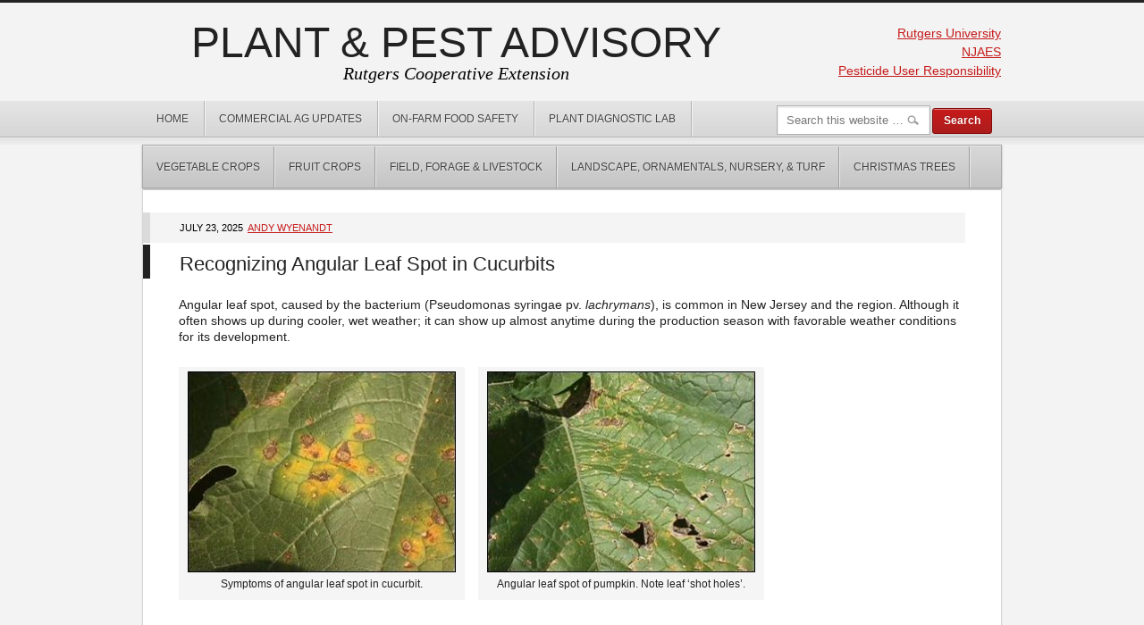

--- FILE ---
content_type: text/html; charset=UTF-8
request_url: https://plant-pest-advisory.rutgers.edu/tag/cucurbits/
body_size: 11557
content:
<!DOCTYPE html PUBLIC "-//W3C//DTD XHTML 1.0 Transitional//EN" "http://www.w3.org/TR/xhtml1/DTD/xhtml1-transitional.dtd">
<html xmlns="http://www.w3.org/1999/xhtml" lang="en-US" xml:lang="en-US">
<head profile="http://gmpg.org/xfn/11">
<meta http-equiv="Content-Type" content="text/html; charset=UTF-8" />
			<meta name="robots" content="noindex,noodp,noydir" />
		<meta name="viewport" content="width=device-width, initial-scale=1.0"/><title>cucurbits — Plant &amp; Pest Advisory</title>
<meta name='robots' content='max-image-preview:large' />
<link rel='dns-prefetch' href='//plant-pest-advisory.rutgers.edu' />
<link rel='dns-prefetch' href='//stats.wp.com' />
<link rel='dns-prefetch' href='//v0.wordpress.com' />
<link rel="alternate" type="application/rss+xml" title="Plant &amp; Pest Advisory &raquo; Feed" href="https://plant-pest-advisory.rutgers.edu/feed/" />
<link rel="alternate" type="application/rss+xml" title="Plant &amp; Pest Advisory &raquo; Comments Feed" href="https://plant-pest-advisory.rutgers.edu/comments/feed/" />
<link rel="alternate" type="application/rss+xml" title="Plant &amp; Pest Advisory &raquo; cucurbits Tag Feed" href="https://plant-pest-advisory.rutgers.edu/tag/cucurbits/feed/" />
<link rel="canonical" href="https://plant-pest-advisory.rutgers.edu/tag/cucurbits/" />
<style id='wp-img-auto-sizes-contain-inline-css' type='text/css'>
img:is([sizes=auto i],[sizes^="auto," i]){contain-intrinsic-size:3000px 1500px}
/*# sourceURL=wp-img-auto-sizes-contain-inline-css */
</style>
<link rel='stylesheet' id='generate-theme-css' href='https://plant-pest-advisory.rutgers.edu/wp-content/themes/generate/style.css?ver=1.0.1' type='text/css' media='all' />
<style id='wp-emoji-styles-inline-css' type='text/css'>

	img.wp-smiley, img.emoji {
		display: inline !important;
		border: none !important;
		box-shadow: none !important;
		height: 1em !important;
		width: 1em !important;
		margin: 0 0.07em !important;
		vertical-align: -0.1em !important;
		background: none !important;
		padding: 0 !important;
	}
/*# sourceURL=wp-emoji-styles-inline-css */
</style>
<style id='wp-block-library-inline-css' type='text/css'>
:root{--wp-block-synced-color:#7a00df;--wp-block-synced-color--rgb:122,0,223;--wp-bound-block-color:var(--wp-block-synced-color);--wp-editor-canvas-background:#ddd;--wp-admin-theme-color:#007cba;--wp-admin-theme-color--rgb:0,124,186;--wp-admin-theme-color-darker-10:#006ba1;--wp-admin-theme-color-darker-10--rgb:0,107,160.5;--wp-admin-theme-color-darker-20:#005a87;--wp-admin-theme-color-darker-20--rgb:0,90,135;--wp-admin-border-width-focus:2px}@media (min-resolution:192dpi){:root{--wp-admin-border-width-focus:1.5px}}.wp-element-button{cursor:pointer}:root .has-very-light-gray-background-color{background-color:#eee}:root .has-very-dark-gray-background-color{background-color:#313131}:root .has-very-light-gray-color{color:#eee}:root .has-very-dark-gray-color{color:#313131}:root .has-vivid-green-cyan-to-vivid-cyan-blue-gradient-background{background:linear-gradient(135deg,#00d084,#0693e3)}:root .has-purple-crush-gradient-background{background:linear-gradient(135deg,#34e2e4,#4721fb 50%,#ab1dfe)}:root .has-hazy-dawn-gradient-background{background:linear-gradient(135deg,#faaca8,#dad0ec)}:root .has-subdued-olive-gradient-background{background:linear-gradient(135deg,#fafae1,#67a671)}:root .has-atomic-cream-gradient-background{background:linear-gradient(135deg,#fdd79a,#004a59)}:root .has-nightshade-gradient-background{background:linear-gradient(135deg,#330968,#31cdcf)}:root .has-midnight-gradient-background{background:linear-gradient(135deg,#020381,#2874fc)}:root{--wp--preset--font-size--normal:16px;--wp--preset--font-size--huge:42px}.has-regular-font-size{font-size:1em}.has-larger-font-size{font-size:2.625em}.has-normal-font-size{font-size:var(--wp--preset--font-size--normal)}.has-huge-font-size{font-size:var(--wp--preset--font-size--huge)}.has-text-align-center{text-align:center}.has-text-align-left{text-align:left}.has-text-align-right{text-align:right}.has-fit-text{white-space:nowrap!important}#end-resizable-editor-section{display:none}.aligncenter{clear:both}.items-justified-left{justify-content:flex-start}.items-justified-center{justify-content:center}.items-justified-right{justify-content:flex-end}.items-justified-space-between{justify-content:space-between}.screen-reader-text{border:0;clip-path:inset(50%);height:1px;margin:-1px;overflow:hidden;padding:0;position:absolute;width:1px;word-wrap:normal!important}.screen-reader-text:focus{background-color:#ddd;clip-path:none;color:#444;display:block;font-size:1em;height:auto;left:5px;line-height:normal;padding:15px 23px 14px;text-decoration:none;top:5px;width:auto;z-index:100000}html :where(.has-border-color){border-style:solid}html :where([style*=border-top-color]){border-top-style:solid}html :where([style*=border-right-color]){border-right-style:solid}html :where([style*=border-bottom-color]){border-bottom-style:solid}html :where([style*=border-left-color]){border-left-style:solid}html :where([style*=border-width]){border-style:solid}html :where([style*=border-top-width]){border-top-style:solid}html :where([style*=border-right-width]){border-right-style:solid}html :where([style*=border-bottom-width]){border-bottom-style:solid}html :where([style*=border-left-width]){border-left-style:solid}html :where(img[class*=wp-image-]){height:auto;max-width:100%}:where(figure){margin:0 0 1em}html :where(.is-position-sticky){--wp-admin--admin-bar--position-offset:var(--wp-admin--admin-bar--height,0px)}@media screen and (max-width:600px){html :where(.is-position-sticky){--wp-admin--admin-bar--position-offset:0px}}

/*# sourceURL=wp-block-library-inline-css */
</style><style id='wp-block-loginout-inline-css' type='text/css'>
.wp-block-loginout{box-sizing:border-box}
/*# sourceURL=https://plant-pest-advisory.rutgers.edu/wp-includes/blocks/loginout/style.min.css */
</style>
<style id='wp-block-paragraph-inline-css' type='text/css'>
.is-small-text{font-size:.875em}.is-regular-text{font-size:1em}.is-large-text{font-size:2.25em}.is-larger-text{font-size:3em}.has-drop-cap:not(:focus):first-letter{float:left;font-size:8.4em;font-style:normal;font-weight:100;line-height:.68;margin:.05em .1em 0 0;text-transform:uppercase}body.rtl .has-drop-cap:not(:focus):first-letter{float:none;margin-left:.1em}p.has-drop-cap.has-background{overflow:hidden}:root :where(p.has-background){padding:1.25em 2.375em}:where(p.has-text-color:not(.has-link-color)) a{color:inherit}p.has-text-align-left[style*="writing-mode:vertical-lr"],p.has-text-align-right[style*="writing-mode:vertical-rl"]{rotate:180deg}
/*# sourceURL=https://plant-pest-advisory.rutgers.edu/wp-includes/blocks/paragraph/style.min.css */
</style>
<style id='global-styles-inline-css' type='text/css'>
:root{--wp--preset--aspect-ratio--square: 1;--wp--preset--aspect-ratio--4-3: 4/3;--wp--preset--aspect-ratio--3-4: 3/4;--wp--preset--aspect-ratio--3-2: 3/2;--wp--preset--aspect-ratio--2-3: 2/3;--wp--preset--aspect-ratio--16-9: 16/9;--wp--preset--aspect-ratio--9-16: 9/16;--wp--preset--color--black: #000000;--wp--preset--color--cyan-bluish-gray: #abb8c3;--wp--preset--color--white: #ffffff;--wp--preset--color--pale-pink: #f78da7;--wp--preset--color--vivid-red: #cf2e2e;--wp--preset--color--luminous-vivid-orange: #ff6900;--wp--preset--color--luminous-vivid-amber: #fcb900;--wp--preset--color--light-green-cyan: #7bdcb5;--wp--preset--color--vivid-green-cyan: #00d084;--wp--preset--color--pale-cyan-blue: #8ed1fc;--wp--preset--color--vivid-cyan-blue: #0693e3;--wp--preset--color--vivid-purple: #9b51e0;--wp--preset--gradient--vivid-cyan-blue-to-vivid-purple: linear-gradient(135deg,rgb(6,147,227) 0%,rgb(155,81,224) 100%);--wp--preset--gradient--light-green-cyan-to-vivid-green-cyan: linear-gradient(135deg,rgb(122,220,180) 0%,rgb(0,208,130) 100%);--wp--preset--gradient--luminous-vivid-amber-to-luminous-vivid-orange: linear-gradient(135deg,rgb(252,185,0) 0%,rgb(255,105,0) 100%);--wp--preset--gradient--luminous-vivid-orange-to-vivid-red: linear-gradient(135deg,rgb(255,105,0) 0%,rgb(207,46,46) 100%);--wp--preset--gradient--very-light-gray-to-cyan-bluish-gray: linear-gradient(135deg,rgb(238,238,238) 0%,rgb(169,184,195) 100%);--wp--preset--gradient--cool-to-warm-spectrum: linear-gradient(135deg,rgb(74,234,220) 0%,rgb(151,120,209) 20%,rgb(207,42,186) 40%,rgb(238,44,130) 60%,rgb(251,105,98) 80%,rgb(254,248,76) 100%);--wp--preset--gradient--blush-light-purple: linear-gradient(135deg,rgb(255,206,236) 0%,rgb(152,150,240) 100%);--wp--preset--gradient--blush-bordeaux: linear-gradient(135deg,rgb(254,205,165) 0%,rgb(254,45,45) 50%,rgb(107,0,62) 100%);--wp--preset--gradient--luminous-dusk: linear-gradient(135deg,rgb(255,203,112) 0%,rgb(199,81,192) 50%,rgb(65,88,208) 100%);--wp--preset--gradient--pale-ocean: linear-gradient(135deg,rgb(255,245,203) 0%,rgb(182,227,212) 50%,rgb(51,167,181) 100%);--wp--preset--gradient--electric-grass: linear-gradient(135deg,rgb(202,248,128) 0%,rgb(113,206,126) 100%);--wp--preset--gradient--midnight: linear-gradient(135deg,rgb(2,3,129) 0%,rgb(40,116,252) 100%);--wp--preset--font-size--small: 13px;--wp--preset--font-size--medium: 20px;--wp--preset--font-size--large: 36px;--wp--preset--font-size--x-large: 42px;--wp--preset--spacing--20: 0.44rem;--wp--preset--spacing--30: 0.67rem;--wp--preset--spacing--40: 1rem;--wp--preset--spacing--50: 1.5rem;--wp--preset--spacing--60: 2.25rem;--wp--preset--spacing--70: 3.38rem;--wp--preset--spacing--80: 5.06rem;--wp--preset--shadow--natural: 6px 6px 9px rgba(0, 0, 0, 0.2);--wp--preset--shadow--deep: 12px 12px 50px rgba(0, 0, 0, 0.4);--wp--preset--shadow--sharp: 6px 6px 0px rgba(0, 0, 0, 0.2);--wp--preset--shadow--outlined: 6px 6px 0px -3px rgb(255, 255, 255), 6px 6px rgb(0, 0, 0);--wp--preset--shadow--crisp: 6px 6px 0px rgb(0, 0, 0);}:where(.is-layout-flex){gap: 0.5em;}:where(.is-layout-grid){gap: 0.5em;}body .is-layout-flex{display: flex;}.is-layout-flex{flex-wrap: wrap;align-items: center;}.is-layout-flex > :is(*, div){margin: 0;}body .is-layout-grid{display: grid;}.is-layout-grid > :is(*, div){margin: 0;}:where(.wp-block-columns.is-layout-flex){gap: 2em;}:where(.wp-block-columns.is-layout-grid){gap: 2em;}:where(.wp-block-post-template.is-layout-flex){gap: 1.25em;}:where(.wp-block-post-template.is-layout-grid){gap: 1.25em;}.has-black-color{color: var(--wp--preset--color--black) !important;}.has-cyan-bluish-gray-color{color: var(--wp--preset--color--cyan-bluish-gray) !important;}.has-white-color{color: var(--wp--preset--color--white) !important;}.has-pale-pink-color{color: var(--wp--preset--color--pale-pink) !important;}.has-vivid-red-color{color: var(--wp--preset--color--vivid-red) !important;}.has-luminous-vivid-orange-color{color: var(--wp--preset--color--luminous-vivid-orange) !important;}.has-luminous-vivid-amber-color{color: var(--wp--preset--color--luminous-vivid-amber) !important;}.has-light-green-cyan-color{color: var(--wp--preset--color--light-green-cyan) !important;}.has-vivid-green-cyan-color{color: var(--wp--preset--color--vivid-green-cyan) !important;}.has-pale-cyan-blue-color{color: var(--wp--preset--color--pale-cyan-blue) !important;}.has-vivid-cyan-blue-color{color: var(--wp--preset--color--vivid-cyan-blue) !important;}.has-vivid-purple-color{color: var(--wp--preset--color--vivid-purple) !important;}.has-black-background-color{background-color: var(--wp--preset--color--black) !important;}.has-cyan-bluish-gray-background-color{background-color: var(--wp--preset--color--cyan-bluish-gray) !important;}.has-white-background-color{background-color: var(--wp--preset--color--white) !important;}.has-pale-pink-background-color{background-color: var(--wp--preset--color--pale-pink) !important;}.has-vivid-red-background-color{background-color: var(--wp--preset--color--vivid-red) !important;}.has-luminous-vivid-orange-background-color{background-color: var(--wp--preset--color--luminous-vivid-orange) !important;}.has-luminous-vivid-amber-background-color{background-color: var(--wp--preset--color--luminous-vivid-amber) !important;}.has-light-green-cyan-background-color{background-color: var(--wp--preset--color--light-green-cyan) !important;}.has-vivid-green-cyan-background-color{background-color: var(--wp--preset--color--vivid-green-cyan) !important;}.has-pale-cyan-blue-background-color{background-color: var(--wp--preset--color--pale-cyan-blue) !important;}.has-vivid-cyan-blue-background-color{background-color: var(--wp--preset--color--vivid-cyan-blue) !important;}.has-vivid-purple-background-color{background-color: var(--wp--preset--color--vivid-purple) !important;}.has-black-border-color{border-color: var(--wp--preset--color--black) !important;}.has-cyan-bluish-gray-border-color{border-color: var(--wp--preset--color--cyan-bluish-gray) !important;}.has-white-border-color{border-color: var(--wp--preset--color--white) !important;}.has-pale-pink-border-color{border-color: var(--wp--preset--color--pale-pink) !important;}.has-vivid-red-border-color{border-color: var(--wp--preset--color--vivid-red) !important;}.has-luminous-vivid-orange-border-color{border-color: var(--wp--preset--color--luminous-vivid-orange) !important;}.has-luminous-vivid-amber-border-color{border-color: var(--wp--preset--color--luminous-vivid-amber) !important;}.has-light-green-cyan-border-color{border-color: var(--wp--preset--color--light-green-cyan) !important;}.has-vivid-green-cyan-border-color{border-color: var(--wp--preset--color--vivid-green-cyan) !important;}.has-pale-cyan-blue-border-color{border-color: var(--wp--preset--color--pale-cyan-blue) !important;}.has-vivid-cyan-blue-border-color{border-color: var(--wp--preset--color--vivid-cyan-blue) !important;}.has-vivid-purple-border-color{border-color: var(--wp--preset--color--vivid-purple) !important;}.has-vivid-cyan-blue-to-vivid-purple-gradient-background{background: var(--wp--preset--gradient--vivid-cyan-blue-to-vivid-purple) !important;}.has-light-green-cyan-to-vivid-green-cyan-gradient-background{background: var(--wp--preset--gradient--light-green-cyan-to-vivid-green-cyan) !important;}.has-luminous-vivid-amber-to-luminous-vivid-orange-gradient-background{background: var(--wp--preset--gradient--luminous-vivid-amber-to-luminous-vivid-orange) !important;}.has-luminous-vivid-orange-to-vivid-red-gradient-background{background: var(--wp--preset--gradient--luminous-vivid-orange-to-vivid-red) !important;}.has-very-light-gray-to-cyan-bluish-gray-gradient-background{background: var(--wp--preset--gradient--very-light-gray-to-cyan-bluish-gray) !important;}.has-cool-to-warm-spectrum-gradient-background{background: var(--wp--preset--gradient--cool-to-warm-spectrum) !important;}.has-blush-light-purple-gradient-background{background: var(--wp--preset--gradient--blush-light-purple) !important;}.has-blush-bordeaux-gradient-background{background: var(--wp--preset--gradient--blush-bordeaux) !important;}.has-luminous-dusk-gradient-background{background: var(--wp--preset--gradient--luminous-dusk) !important;}.has-pale-ocean-gradient-background{background: var(--wp--preset--gradient--pale-ocean) !important;}.has-electric-grass-gradient-background{background: var(--wp--preset--gradient--electric-grass) !important;}.has-midnight-gradient-background{background: var(--wp--preset--gradient--midnight) !important;}.has-small-font-size{font-size: var(--wp--preset--font-size--small) !important;}.has-medium-font-size{font-size: var(--wp--preset--font-size--medium) !important;}.has-large-font-size{font-size: var(--wp--preset--font-size--large) !important;}.has-x-large-font-size{font-size: var(--wp--preset--font-size--x-large) !important;}
/*# sourceURL=global-styles-inline-css */
</style>

<style id='classic-theme-styles-inline-css' type='text/css'>
/*! This file is auto-generated */
.wp-block-button__link{color:#fff;background-color:#32373c;border-radius:9999px;box-shadow:none;text-decoration:none;padding:calc(.667em + 2px) calc(1.333em + 2px);font-size:1.125em}.wp-block-file__button{background:#32373c;color:#fff;text-decoration:none}
/*# sourceURL=/wp-includes/css/classic-themes.min.css */
</style>
<script type="text/javascript" src="https://plant-pest-advisory.rutgers.edu/wp-includes/js/jquery/jquery.min.js?ver=3.7.1" id="jquery-core-js"></script>
<script type="text/javascript" src="https://plant-pest-advisory.rutgers.edu/wp-includes/js/jquery/jquery-migrate.min.js?ver=3.4.1" id="jquery-migrate-js"></script>
<link rel="https://api.w.org/" href="https://plant-pest-advisory.rutgers.edu/wp-json/" /><link rel="alternate" title="JSON" type="application/json" href="https://plant-pest-advisory.rutgers.edu/wp-json/wp/v2/tags/838" /><link rel="EditURI" type="application/rsd+xml" title="RSD" href="https://plant-pest-advisory.rutgers.edu/xmlrpc.php?rsd" />
	<style>img#wpstats{display:none}</style>
		<!-- Global site tag (gtag.js) - Google Analytics -->
<script async src="https://www.googletagmanager.com/gtag/js?id=G-XDGEW94N79"></script>
<script>
  window.dataLayer = window.dataLayer || [];
  function gtag(){dataLayer.push(arguments);}
  gtag('js', new Date());

  gtag('config', 'G-XDGEW94N79');
</script>
<!-- Jetpack Open Graph Tags -->
<meta property="og:type" content="website" />
<meta property="og:title" content="cucurbits — Plant &amp; Pest Advisory" />
<meta property="og:url" content="https://plant-pest-advisory.rutgers.edu/tag/cucurbits/" />
<meta property="og:site_name" content="Plant &amp; Pest Advisory" />
<meta property="og:image" content="https://plant-pest-advisory.rutgers.edu/wp-content/uploads/2024/01/cropped-block-r-512x512-1.png" />
<meta property="og:image:width" content="512" />
<meta property="og:image:height" content="512" />
<meta property="og:image:alt" content="" />
<meta property="og:locale" content="en_US" />

<!-- End Jetpack Open Graph Tags -->
<link rel="icon" href="https://plant-pest-advisory.rutgers.edu/wp-content/uploads/2024/01/cropped-block-r-512x512-1-32x32.png" sizes="32x32" />
<link rel="icon" href="https://plant-pest-advisory.rutgers.edu/wp-content/uploads/2024/01/cropped-block-r-512x512-1-192x192.png" sizes="192x192" />
<link rel="apple-touch-icon" href="https://plant-pest-advisory.rutgers.edu/wp-content/uploads/2024/01/cropped-block-r-512x512-1-180x180.png" />
<meta name="msapplication-TileImage" content="https://plant-pest-advisory.rutgers.edu/wp-content/uploads/2024/01/cropped-block-r-512x512-1-270x270.png" />
		<style type="text/css" id="wp-custom-css">
			.post-info {
    color: #000000 !important;
    font-size: 11px;
    font-style: normal !important;
    margin: 0 0 2px -40px;
    padding: 8px 25px 8px 33px;
    text-shadow: none;
    text-transform: uppercase !important;
}

.post-meta {
	color: #333;
}


#header {
	background: transparent;
	border-bottom: none;
}

#title-area {
	padding-bottom: 1.5em;
}

@media only screen and (min-width: 960px) {
	#title-area {
		width: 700px;
	}
	
	#header .widget-area {
		padding-top: 1.5rem;
		width: 200px;
	}

	#header  .widget-area p {
		line-height: 1.5;
		text-align: right;
	}
}

#footer {
	display: none;
}

#description {
    color: #000;
}		</style>
		</head>
<body class="archive tag tag-cucurbits tag-838 wp-theme-genesis wp-child-theme-generate full-width-content"><div id="wrap"><div id="header"><div class="wrap"><div id="title-area"><p id="title"><a href="https://plant-pest-advisory.rutgers.edu/">Plant &amp; Pest Advisory</a></p><p id="description">Rutgers Cooperative Extension</p></div><div class="widget-area header-widget-area"><div id="block-9" class="widget widget_block widget_text"><div class="widget-wrap">
<p><a href="https://www.rutgers.edu">Rutgers University</a></p>
</div></div>
<div id="block-10" class="widget widget_block widget_text"><div class="widget-wrap">
<p><a href="https://sebs.rutgers.edu/njaes">NJAES</a></p>
</div></div>
<div id="block-8" class="widget widget_block widget_text"><div class="widget-wrap">
<p><a href="https://plant-pest-advisory.rutgers.edu/?page_id=521&amp;customize_changeset_uuid=7b9a0db7-56b7-4054-b0b6-852ddef5c068&amp;customize_autosaved=on&amp;customize_messenger_channel=preview-22">Pesticide User Responsibility</a></p>
</div></div>
</div></div></div><div id="nav"><div class="wrap"><ul id="menu-main" class="menu genesis-nav-menu menu-primary js-superfish"><li id="menu-item-25" class="menu-item menu-item-type-custom menu-item-object-custom menu-item-home menu-item-25"><a href="https://plant-pest-advisory.rutgers.edu/">Home</a></li>
<li id="menu-item-7968" class="menu-item menu-item-type-custom menu-item-object-custom menu-item-7968"><a href="https://plant-pest-advisory.rutgers.edu/?cat=139">Commercial Ag Updates</a></li>
<li id="menu-item-753" class="menu-item menu-item-type-taxonomy menu-item-object-category menu-item-753"><a href="https://plant-pest-advisory.rutgers.edu/category/food-safety/">On-Farm Food Safety</a></li>
<li id="menu-item-1397" class="menu-item menu-item-type-taxonomy menu-item-object-category menu-item-1397"><a href="https://plant-pest-advisory.rutgers.edu/category/plant-diagnostic-lab/">Plant Diagnostic Lab</a></li>
<li class="right search"><form method="get" class="searchform search-form" action="https://plant-pest-advisory.rutgers.edu/" role="search" ><input type="text" aria-label="Search" value="Search this website &#x02026;" name="s" class="s search-input" onfocus="if ('Search this website &#x2026;' === this.value) {this.value = '';}" onblur="if ('' === this.value) {this.value = 'Search this website &#x2026;';}" /><input type="submit" class="searchsubmit search-submit" value="Search" /></form></li></ul></div></div><div id="subnav"><div class="wrap"><ul id="menu-editions" class="menu genesis-nav-menu menu-secondary js-superfish"><li id="menu-item-7" class="menu-item menu-item-type-taxonomy menu-item-object-category menu-item-has-children menu-item-7"><a href="https://plant-pest-advisory.rutgers.edu/category/jersey-vegetable-crops/">Vegetable Crops</a>
<ul class="sub-menu">
	<li id="menu-item-15541" class="menu-item menu-item-type-taxonomy menu-item-object-category menu-item-15541"><a href="https://plant-pest-advisory.rutgers.edu/category/jersey-vegetable-crops/organic/">Organic Production</a></li>
	<li id="menu-item-10748" class="menu-item menu-item-type-taxonomy menu-item-object-category menu-item-10748"><a href="https://plant-pest-advisory.rutgers.edu/category/potato-tomato-disease-forecasting/">Disease Forecasting</a></li>
</ul>
</li>
<li id="menu-item-1310" class="menu-item menu-item-type-taxonomy menu-item-object-category menu-item-1310"><a href="https://plant-pest-advisory.rutgers.edu/category/fruit/">Fruit Crops</a></li>
<li id="menu-item-16568" class="menu-item menu-item-type-taxonomy menu-item-object-category menu-item-16568"><a href="https://plant-pest-advisory.rutgers.edu/category/field-forage-livestock/">Field, Forage &amp; Livestock</a></li>
<li id="menu-item-1387" class="menu-item menu-item-type-taxonomy menu-item-object-category menu-item-1387"><a href="https://plant-pest-advisory.rutgers.edu/category/landscape-nursery-turf/">Landscape, Ornamentals, Nursery, &#038; Turf</a></li>
<li id="menu-item-31141" class="menu-item menu-item-type-taxonomy menu-item-object-category menu-item-31141"><a href="https://plant-pest-advisory.rutgers.edu/category/christmas-trees/">Christmas Trees</a></li>
</ul></div></div><div id="inner"><div class="wrap"><div id="content-sidebar-wrap"><div id="content" class="hfeed"><div class="post-37904 post type-post status-publish format-standard hentry category-jersey-vegetable-crops tag-angular-leaf-spot tag-cucurbits entry"><div class="post-info">July 23, 2025 <a href="https://plant-pest-advisory.rutgers.edu/author/lekamujingok/" title="Posts by Andy Wyenandt" class="author url fn" rel="author">Andy Wyenandt</a></div><h2 class="entry-title"><a class="entry-title-link" rel="bookmark" href="https://plant-pest-advisory.rutgers.edu/angular-leaf-spot-in-cucurbits-2-2-2-2-2/">Recognizing Angular Leaf Spot in Cucurbits</a></h2>
<div class="entry-content"><p>Angular leaf spot, caused by the bacterium (Pseudomonas syringae pv.<em> lachrymans</em>), is common in New Jersey and the region. Although it often shows up during cooler, wet weather; it can show up almost anytime during the production season with favorable weather conditions for its development.</p>
<div id="attachment_10078" style="width: 310px" class="wp-caption alignleft"><img fetchpriority="high" decoding="async" aria-describedby="caption-attachment-10078" class="size-medium wp-image-10078 " src="https://plant-pest-advisory.rutgers.edu/wp-content/uploads/2014/05/AngLeafSpot-300x225.jpg" alt="Symptoms of angular leaf spot in cucurbit." width="300" height="225" srcset="https://plant-pest-advisory.rutgers.edu/wp-content/uploads/2014/05/AngLeafSpot-300x225.jpg 300w, https://plant-pest-advisory.rutgers.edu/wp-content/uploads/2014/05/AngLeafSpot.jpg 302w" sizes="(max-width: 300px) 100vw, 300px" /><p id="caption-attachment-10078" class="wp-caption-text">Symptoms of angular leaf spot in cucurbit.</p></div>
<div id="attachment_10079" style="width: 310px" class="wp-caption alignleft"><img decoding="async" aria-describedby="caption-attachment-10079" class="size-medium wp-image-10079 " src="https://plant-pest-advisory.rutgers.edu/wp-content/uploads/2014/05/AngLSshotholes-300x225.jpg" alt="Angular leaf spot of pumpkin. Note the 'shot holes' in the leaf." width="300" height="225" srcset="https://plant-pest-advisory.rutgers.edu/wp-content/uploads/2014/05/AngLSshotholes-300x225.jpg 300w, https://plant-pest-advisory.rutgers.edu/wp-content/uploads/2014/05/AngLSshotholes.jpg 302w" sizes="(max-width: 300px) 100vw, 300px" /><p id="caption-attachment-10079" class="wp-caption-text">Angular leaf spot of pumpkin. Note leaf &#8216;shot holes&#8217;.</p></div>
<p>&nbsp;</p>
<p>&nbsp;</p>
<p>&nbsp;</p>
<p>&nbsp;</p>
<p>&nbsp;</p>
<p>&nbsp;</p>
<p>&nbsp;</p>
<p>&nbsp;</p>
<p>Angular leaf spot will first appear in &#8216;hot spots&#8217; as, small water-soaked lesions which will expand until they reach a larger leaf vein resulting in the angular looking symptoms on leaves. Under heavy disease pressure, the bacteria will infect fruit causing small, water-soaked circular spots. In many cases once weather conditions become dry again, infected tissue in leaves will die and fall out leaving the characteristic &#8216;shot hole&#8217; symptoms. Control of angular leaf spot begins scouting your fields, particularly in areas that may get shaded and remain wet after heavy rainfalls. Application of labeled rates of fixed copper plus mancozeb to help suppress the spread of the disease until hot, dry weather returns.</p>
</div><div class="post-meta"><span class="categories">Filed Under: <a href="https://plant-pest-advisory.rutgers.edu/category/jersey-vegetable-crops/" rel="category tag">Vegetable Crops</a></span> <span class="tags">Tagged With: <a href="https://plant-pest-advisory.rutgers.edu/tag/angular-leaf-spot/" rel="tag">angular leaf spot</a>, <a href="https://plant-pest-advisory.rutgers.edu/tag/cucurbits/" rel="tag">cucurbits</a></span></div></div><div class="post-35656 post type-post status-publish format-standard hentry category-jersey-vegetable-crops tag-angular-leaf-spot tag-cucurbits entry"><div class="post-info">June 14, 2024 <a href="https://plant-pest-advisory.rutgers.edu/author/lekamujingok/" title="Posts by Andy Wyenandt" class="author url fn" rel="author">Andy Wyenandt</a></div><h2 class="entry-title"><a class="entry-title-link" rel="bookmark" href="https://plant-pest-advisory.rutgers.edu/angular-leaf-spot-in-cucurbits-2-2-2-2/">Recognizing Angular Leaf Spot in Cucurbits</a></h2>
<div class="entry-content"><p>Angular leaf spot, caused by the bacterium (Pseudomonas syringae pv.<em> lachrymans</em>), is common in New Jersey and the region. Although it often shows up during cooler, wet weather; it can show up almost anytime during the production season with favorable weather conditions for its development.</p>
<div id="attachment_10078" style="width: 310px" class="wp-caption alignleft"><img decoding="async" aria-describedby="caption-attachment-10078" class="size-medium wp-image-10078 " src="https://plant-pest-advisory.rutgers.edu/wp-content/uploads/2014/05/AngLeafSpot-300x225.jpg" alt="Symptoms of angular leaf spot in cucurbit." width="300" height="225" srcset="https://plant-pest-advisory.rutgers.edu/wp-content/uploads/2014/05/AngLeafSpot-300x225.jpg 300w, https://plant-pest-advisory.rutgers.edu/wp-content/uploads/2014/05/AngLeafSpot.jpg 302w" sizes="(max-width: 300px) 100vw, 300px" /><p id="caption-attachment-10078" class="wp-caption-text">Symptoms of angular leaf spot in cucurbit.</p></div>
<div id="attachment_10079" style="width: 310px" class="wp-caption alignleft"><img loading="lazy" decoding="async" aria-describedby="caption-attachment-10079" class="size-medium wp-image-10079 " src="https://plant-pest-advisory.rutgers.edu/wp-content/uploads/2014/05/AngLSshotholes-300x225.jpg" alt="Angular leaf spot of pumpkin. Note the 'shot holes' in the leaf." width="300" height="225" srcset="https://plant-pest-advisory.rutgers.edu/wp-content/uploads/2014/05/AngLSshotholes-300x225.jpg 300w, https://plant-pest-advisory.rutgers.edu/wp-content/uploads/2014/05/AngLSshotholes.jpg 302w" sizes="auto, (max-width: 300px) 100vw, 300px" /><p id="caption-attachment-10079" class="wp-caption-text">Angular leaf spot of pumpkin. Note leaf &#8216;shot holes&#8217;.</p></div>
<p>&nbsp;</p>
<p>&nbsp;</p>
<p>&nbsp;</p>
<p>&nbsp;</p>
<p>&nbsp;</p>
<p>&nbsp;</p>
<p>&nbsp;</p>
<p>&nbsp;</p>
<p>Angular leaf spot will first appear in &#8216;hot spots&#8217; as, small water-soaked lesions which will expand until they reach a larger leaf vein resulting in the angular looking symptoms on leaves. Under heavy disease pressure, the bacteria will infect fruit causing small, water-soaked circular spots. In many cases once weather conditions become dry again, infected tissue in leaves will die and fall out leaving the characteristic &#8216;shot hole&#8217; symptoms. Control of angular leaf spot begins scouting your fields, particularly in areas that may get shaded and remain wet after heavy rainfalls. Application of labeled rates of fixed copper plus mancozeb to help suppress the spread of the disease until hot, dry weather returns.</p>
</div><div class="post-meta"><span class="categories">Filed Under: <a href="https://plant-pest-advisory.rutgers.edu/category/jersey-vegetable-crops/" rel="category tag">Vegetable Crops</a></span> <span class="tags">Tagged With: <a href="https://plant-pest-advisory.rutgers.edu/tag/angular-leaf-spot/" rel="tag">angular leaf spot</a>, <a href="https://plant-pest-advisory.rutgers.edu/tag/cucurbits/" rel="tag">cucurbits</a></span></div></div><div class="post-33824 post type-post status-publish format-standard hentry category-jersey-vegetable-crops tag-angular-leaf-spot tag-cucurbits entry"><div class="post-info">July 23, 2023 <a href="https://plant-pest-advisory.rutgers.edu/author/lekamujingok/" title="Posts by Andy Wyenandt" class="author url fn" rel="author">Andy Wyenandt</a></div><h2 class="entry-title"><a class="entry-title-link" rel="bookmark" href="https://plant-pest-advisory.rutgers.edu/angular-leaf-spot-in-cucurbits-2-2-2/">Recognizing Angular Leaf Spot in Cucurbits</a></h2>
<div class="entry-content"><p>Angular leaf spot, caused by the bacterium (Pseudomonas syringae pv.<em> lachrymans</em>), is common in New Jersey and the region. Although it often shows up during cooler, wet weather; it can show up almost anytime during the production season with favorable weather conditions for its development.</p>
<div id="attachment_10078" style="width: 310px" class="wp-caption alignleft"><img loading="lazy" decoding="async" aria-describedby="caption-attachment-10078" class="size-medium wp-image-10078 " src="https://plant-pest-advisory.rutgers.edu/wp-content/uploads/2014/05/AngLeafSpot-300x225.jpg" alt="Symptoms of angular leaf spot in cucurbit." width="300" height="225" srcset="https://plant-pest-advisory.rutgers.edu/wp-content/uploads/2014/05/AngLeafSpot-300x225.jpg 300w, https://plant-pest-advisory.rutgers.edu/wp-content/uploads/2014/05/AngLeafSpot.jpg 302w" sizes="auto, (max-width: 300px) 100vw, 300px" /><p id="caption-attachment-10078" class="wp-caption-text">Symptoms of angular leaf spot in cucurbit.</p></div>
<div id="attachment_10079" style="width: 310px" class="wp-caption alignleft"><img loading="lazy" decoding="async" aria-describedby="caption-attachment-10079" class="size-medium wp-image-10079 " src="https://plant-pest-advisory.rutgers.edu/wp-content/uploads/2014/05/AngLSshotholes-300x225.jpg" alt="Angular leaf spot of pumpkin. Note the 'shot holes' in the leaf." width="300" height="225" srcset="https://plant-pest-advisory.rutgers.edu/wp-content/uploads/2014/05/AngLSshotholes-300x225.jpg 300w, https://plant-pest-advisory.rutgers.edu/wp-content/uploads/2014/05/AngLSshotholes.jpg 302w" sizes="auto, (max-width: 300px) 100vw, 300px" /><p id="caption-attachment-10079" class="wp-caption-text">Angular leaf spot of pumpkin. Note leaf &#8216;shot holes&#8217;.</p></div>
<p>&nbsp;</p>
<p>&nbsp;</p>
<p>&nbsp;</p>
<p>&nbsp;</p>
<p>&nbsp;</p>
<p>&nbsp;</p>
<p>&nbsp;</p>
<p>&nbsp;</p>
<p>Angular leaf spot will first appear in &#8216;hot spots&#8217; as, small water-soaked lesions which will expand until they reach a larger leaf vein resulting in the angular looking symptoms on leaves. Under heavy disease pressure, the bacteria will infect fruit causing small, water-soaked circular spots. In many cases once weather conditions become dry again, infected tissue in leaves will die and fall out leaving the characteristic &#8216;shot hole&#8217; symptoms. Control of angular leaf spot begins scouting your fields, particularly in areas that may get shaded and remain wet after heavy rainfalls. Application of labeled rates of fixed copper plus mancozeb to help suppress the spread of the disease until hot, dry weather returns.</p>
</div><div class="post-meta"><span class="categories">Filed Under: <a href="https://plant-pest-advisory.rutgers.edu/category/jersey-vegetable-crops/" rel="category tag">Vegetable Crops</a></span> <span class="tags">Tagged With: <a href="https://plant-pest-advisory.rutgers.edu/tag/angular-leaf-spot/" rel="tag">angular leaf spot</a>, <a href="https://plant-pest-advisory.rutgers.edu/tag/cucurbits/" rel="tag">cucurbits</a></span></div></div><div class="post-29999 post type-post status-publish format-standard hentry category-jersey-vegetable-crops tag-angular-leaf-spot tag-cucurbits entry"><div class="post-info">June 30, 2022 <a href="https://plant-pest-advisory.rutgers.edu/author/lekamujingok/" title="Posts by Andy Wyenandt" class="author url fn" rel="author">Andy Wyenandt</a></div><h2 class="entry-title"><a class="entry-title-link" rel="bookmark" href="https://plant-pest-advisory.rutgers.edu/angular-leaf-spot-in-cucurbits-2-2/">Recognizing Angular Leaf Spot in Cucurbits</a></h2>
<div class="entry-content"><p>Angular leaf spot is common in New Jersey and the region. It often shows up during cooler, wet weather and isolated rain.</p>
<div id="attachment_10078" style="width: 310px" class="wp-caption alignleft"><img loading="lazy" decoding="async" aria-describedby="caption-attachment-10078" class="size-medium wp-image-10078 " src="https://plant-pest-advisory.rutgers.edu/wp-content/uploads/2014/05/AngLeafSpot-300x225.jpg" alt="Symptoms of angular leaf spot in cucurbit." width="300" height="225" srcset="https://plant-pest-advisory.rutgers.edu/wp-content/uploads/2014/05/AngLeafSpot-300x225.jpg 300w, https://plant-pest-advisory.rutgers.edu/wp-content/uploads/2014/05/AngLeafSpot.jpg 302w" sizes="auto, (max-width: 300px) 100vw, 300px" /><p id="caption-attachment-10078" class="wp-caption-text">Symptoms of angular leaf spot in cucurbit.</p></div>
<div id="attachment_10079" style="width: 310px" class="wp-caption alignleft"><img loading="lazy" decoding="async" aria-describedby="caption-attachment-10079" class="size-medium wp-image-10079 " src="https://plant-pest-advisory.rutgers.edu/wp-content/uploads/2014/05/AngLSshotholes-300x225.jpg" alt="Angular leaf spot of pumpkin. Note the 'shot holes' in the leaf." width="300" height="225" srcset="https://plant-pest-advisory.rutgers.edu/wp-content/uploads/2014/05/AngLSshotholes-300x225.jpg 300w, https://plant-pest-advisory.rutgers.edu/wp-content/uploads/2014/05/AngLSshotholes.jpg 302w" sizes="auto, (max-width: 300px) 100vw, 300px" /><p id="caption-attachment-10079" class="wp-caption-text">Angular leaf spot of pumpkin. Note leaf &#8216;shot holes&#8217;.</p></div>
<p>&nbsp;</p>
<p>&nbsp;</p>
<p>&nbsp;</p>
<p>&nbsp;</p>
<p>&nbsp;</p>
<p>&nbsp;</p>
<p>&nbsp;</p>
<p>&nbsp;</p>
<p>Angular leaf spot will first appear as, small water-soaked lesions which will expand until they reach a larger leaf vein resulting in the angular looking symptoms on leaves. Under heavy disease pressure, the bacteria will infect fruit causing small, water-soaked circular spots. In many cases once weather conditions become dry again, infected tissue in leaves will die and fall out leaving the characteristic &#8216;shot hole&#8217; symptoms. Control of angular leaf spot begins with the application of labeled rates of fixed copper plus mancozeb to help suppress the spread of the disease until hot, dry weather returns.</p>
</div><div class="post-meta"><span class="categories">Filed Under: <a href="https://plant-pest-advisory.rutgers.edu/category/jersey-vegetable-crops/" rel="category tag">Vegetable Crops</a></span> <span class="tags">Tagged With: <a href="https://plant-pest-advisory.rutgers.edu/tag/angular-leaf-spot/" rel="tag">angular leaf spot</a>, <a href="https://plant-pest-advisory.rutgers.edu/tag/cucurbits/" rel="tag">cucurbits</a></span></div></div><div class="post-26984 post type-post status-publish format-standard hentry category-jersey-vegetable-crops tag-angular-leaf-spot tag-cucurbits entry"><div class="post-info">June 8, 2021 <a href="https://plant-pest-advisory.rutgers.edu/author/lekamujingok/" title="Posts by Andy Wyenandt" class="author url fn" rel="author">Andy Wyenandt</a></div><h2 class="entry-title"><a class="entry-title-link" rel="bookmark" href="https://plant-pest-advisory.rutgers.edu/angular-leaf-spot-in-cucurbits-2/">Recognizing Angular Leaf Spot in Cucurbits</a></h2>
<div class="entry-content"><p>Angular leaf spot is common in New Jersey and the region. It often shows up during cooler, wet weather and isolated rain.</p>
<div id="attachment_10078" style="width: 310px" class="wp-caption alignleft"><img loading="lazy" decoding="async" aria-describedby="caption-attachment-10078" class="size-medium wp-image-10078 " src="https://plant-pest-advisory.rutgers.edu/wp-content/uploads/2014/05/AngLeafSpot-300x225.jpg" alt="Symptoms of angular leaf spot in cucurbit." width="300" height="225" srcset="https://plant-pest-advisory.rutgers.edu/wp-content/uploads/2014/05/AngLeafSpot-300x225.jpg 300w, https://plant-pest-advisory.rutgers.edu/wp-content/uploads/2014/05/AngLeafSpot.jpg 302w" sizes="auto, (max-width: 300px) 100vw, 300px" /><p id="caption-attachment-10078" class="wp-caption-text">Symptoms of angular leaf spot in cucurbit.</p></div>
<div id="attachment_10079" style="width: 310px" class="wp-caption alignleft"><img loading="lazy" decoding="async" aria-describedby="caption-attachment-10079" class="size-medium wp-image-10079 " src="https://plant-pest-advisory.rutgers.edu/wp-content/uploads/2014/05/AngLSshotholes-300x225.jpg" alt="Angular leaf spot of pumpkin. Note the 'shot holes' in the leaf." width="300" height="225" srcset="https://plant-pest-advisory.rutgers.edu/wp-content/uploads/2014/05/AngLSshotholes-300x225.jpg 300w, https://plant-pest-advisory.rutgers.edu/wp-content/uploads/2014/05/AngLSshotholes.jpg 302w" sizes="auto, (max-width: 300px) 100vw, 300px" /><p id="caption-attachment-10079" class="wp-caption-text">Angular leaf spot of pumpkin. Note leaf &#8216;shot holes&#8217;.</p></div>
<div style="clear: both;"></div>
<p>Angular leaf spot will first appear as, small water-soaked lesions which will expand until they reach a larger leaf vein resulting in the angular looking symptoms on leaves. Under heavy disease pressure, the bacteria will infect fruit causing small, water-soaked circular spots. In many cases once weather conditions become dry again, infected tissue in leaves will die and fall out leaving the characteristic &#8216;shot hole&#8217; symptoms. Control of angular leaf spot begins with the application of labeled rates of fixed copper plus mancozeb to help suppress the spread of the disease until hot, dry weather returns.</p>
</div><div class="post-meta"><span class="categories">Filed Under: <a href="https://plant-pest-advisory.rutgers.edu/category/jersey-vegetable-crops/" rel="category tag">Vegetable Crops</a></span> <span class="tags">Tagged With: <a href="https://plant-pest-advisory.rutgers.edu/tag/angular-leaf-spot/" rel="tag">angular leaf spot</a>, <a href="https://plant-pest-advisory.rutgers.edu/tag/cucurbits/" rel="tag">cucurbits</a></span></div></div></div></div></div></div><div id="footer-widgets" class="footer-widgets"><div class="wrap"><div class="widget-area footer-widgets-1 footer-widget-area"><div id="text-118" class="widget widget_text"><div class="widget-wrap">			<div class="textwidget"><p><a href="https://sebs.rutgers.edu/njaes"><img loading="lazy" decoding="async" class="alignnone wp-image-35246 size-full" src="https://plant-pest-advisory.rutgers.edu/wp-content/uploads/2024/04/RUNJAES_H_RED_BLACK_CMYK.png" alt="Rutgers New Jersey Agricultural Experiment Station" width="294" height="63" srcset="https://plant-pest-advisory.rutgers.edu/wp-content/uploads/2024/04/RUNJAES_H_RED_BLACK_CMYK.png 294w, https://plant-pest-advisory.rutgers.edu/wp-content/uploads/2024/04/RUNJAES_H_RED_BLACK_CMYK-290x63.png 290w" sizes="auto, (max-width: 294px) 100vw, 294px" /></a></p>
</div>
		</div></div>
<div id="block-3" class="widget widget_block widget_text"><div class="widget-wrap">
<p><em>Cooperating Agencies:</em>&nbsp;Rutgers, The State University of New Jersey, U.S. Department of Agriculture, and Boards of County Commissioners. Rutgers Cooperative Extension, a unit of the Rutgers New Jersey Agricultural Experiment Station, is an equal opportunity program provider and employer.</p>
</div></div>
<div id="block-4" class="widget widget_block widget_text"><div class="widget-wrap">
<p>Rutgers University is an equal access/equal opportunity institution. Individuals with disabilities are encouraged to direct suggestions, comments, or complaints concerning any accessibility issues with Rutgers web sites to:&nbsp;<a href="mailto:accessibility@rutgers.edu">accessibility@rutgers.edu</a>&nbsp;or complete the&nbsp;<a href="https://it.rutgers.edu/it-accessibility-initiative/barrierform/">Report Accessibility Barrier or Provide Feedback Form</a>.</p>
</div></div>
<div id="block-2" class="widget widget_block widget_text"><div class="widget-wrap">
<p><a href="https://www.rutgers.edu/copyright-information">Copyright</a>&nbsp;© Rutgers, The State University of New Jersey, an equal opportunity, affirmative action institution</p>
</div></div>
<div id="block-13" class="widget widget_block"><div class="widget-wrap"><div class="logged-out wp-block-loginout"><a href="https://plant-pest-advisory.rutgers.edu/wp-login.php?redirect_to=https%3A%2F%2Fplant-pest-advisory.rutgers.edu%2Ftag%2Fcucurbits%2F">Log in</a></div></div></div>
</div><div class="widget-area footer-widgets-2 footer-widget-area"><div id="text-36" class="widget widget_text"><div class="widget-wrap"><h4 class="widget-title widgettitle">Commercial Recommendations</h4>
			<div class="textwidget"><ul>
  <li><a href="https://njaes.rutgers.edu/pubs/publication.php?pid=E265">Commercial Blueberry Pest Control Recommendations</a></li>
  <li><a href="https://njaes.rutgers.edu/pubs/publication.php?pid=E308">Commercial Cranberry Pest Control Recommendations</a></li>
  <li><a href="https://njaes.rutgers.edu/pubs/publication.php?pid=E283">Commercial Grape Pest Control Recommendations</a></li>
  <li><a href="https://extension.psu.edu/the-mid-atlantic-berry-guide-for-commercial-growers">Commercial Mid-Atlantic Berry Guide <span class="fileinfo">(from Penn State College of Agricultural Sciences)</span></a> </li>
  <li><a href="https://njaes.rutgers.edu/pubs/publication.php?pid=E002">Commercial Tree Fruit Production Guide</a></li>
  <li><a href="https://njaes.rutgers.edu/pubs/publication.php?pid=E036">Disease Control Recommendations for Ornamental Crops</a></li>
  <li><a href="https://njaes.rutgers.edu/pubs/publication.php?pid=E001-F">Fungicide Resistance Management Guidelines for Vegetable Crops - Mid-Atlantic Region</a></li>
  <li><a href="https://njaes.rutgers.edu/pubs/publication.php?pid=E334">Insect Control Recommendations for Shade Trees and Commercial Nursery Crops</a></li>
  <li><a href="https://njaes.rutgers.edu/pubs/publication.php?pid=E001">Mid-Atlantic Commercial Vegetable Production Recommendations</a></li>
  <li><a href="https://njaes.rutgers.edu/pubs/category.php?cat=3#commercial-guides">More Commercial Guides</a></li>
</ul>
</div>
		</div></div>
</div><div class="widget-area footer-widgets-3 footer-widget-area"><div id="custom_html-2" class="widget_text widget widget_custom_html"><div class="widget_text widget-wrap"><h4 class="widget-title widgettitle">Related Links</h4>
<div class="textwidget custom-html-widget"><ul>
<li><a href="https://plant-pest-advisory.rutgers.edu/?page_id=8212">Contact Information</a></li>
<li><a href="https://njweather.org">Rutgers NJ Weather Network (NJWxNet)</a>
<ul>
<li><a href="https://cocorahs.org">CoCoRaHS</a></li>
<li><a href="https://droughtmonitor.unl.edu/">National Drought Monitor</a></li>
</ul>
</li>
<li><a href="https://plant-pest-advisory.rutgers.edu/?page_id=98">NEWA: Weather-Pest Forecasting</a></li>
<li><a href="https://plant-pest-advisory.rutgers.edu/?page_id=641">Who to Call for Wildlife Damage</a></li>
<li><a href="https://agrivoltaics.rutgers.edu/">Rutgers Agrivoltaics Program</a></li>
	
<li><a href="https://pestmanagement.rutgers.edu/pat/">Pesticide Applicator Training</a></li>
</ul></div></div></div>
<div id="custom_html-3" class="widget_text widget widget_custom_html"><div class="widget_text widget-wrap"><h4 class="widget-title widgettitle">Funding in part from:</h4>
<div class="textwidget custom-html-widget"><ul>
<li><a href="https://plant-pest-advisory.rutgers.edu/?page_id=1621">Reader Support</a></li>
<li><a href="https://extension.rutgers.edu">Rutgers Cooperative Extension, <br />a unit of NJAES</a></li>
</ul>
</div></div></div>
</div></div></div><div id="footer" class="footer"><div class="wrap"><div class="gototop"><p><a href="#wrap" rel="nofollow">Return to top of page</a></p></div><div class="creds"><p>Copyright &#x000A9;&nbsp;2026 &#x000B7; <a href="http://www.studiopress.com/themes/generate">Generate Child Theme</a> on <a href="https://www.studiopress.com/">Genesis Framework</a> &#x000B7; <a href="https://wordpress.org/">WordPress</a> &#x000B7; <a href="https://plant-pest-advisory.rutgers.edu/wp-login.php">Log in</a></p></div></div></div></div><script type="speculationrules">
{"prefetch":[{"source":"document","where":{"and":[{"href_matches":"/*"},{"not":{"href_matches":["/wp-*.php","/wp-admin/*","/wp-content/uploads/*","/wp-content/*","/wp-content/plugins/*","/wp-content/themes/generate/*","/wp-content/themes/genesis/*","/*\\?(.+)"]}},{"not":{"selector_matches":"a[rel~=\"nofollow\"]"}},{"not":{"selector_matches":".no-prefetch, .no-prefetch a"}}]},"eagerness":"conservative"}]}
</script>
<script type="text/javascript" src="https://plant-pest-advisory.rutgers.edu/wp-includes/js/hoverIntent.min.js?ver=1.10.2" id="hoverIntent-js"></script>
<script type="text/javascript" src="https://plant-pest-advisory.rutgers.edu/wp-content/themes/genesis/lib/js/menu/superfish.min.js?ver=1.7.10" id="superfish-js"></script>
<script type="text/javascript" src="https://plant-pest-advisory.rutgers.edu/wp-content/themes/genesis/lib/js/menu/superfish.args.min.js?ver=2.10.1" id="superfish-args-js"></script>
<script type="text/javascript" src="https://plant-pest-advisory.rutgers.edu/wp-content/themes/genesis/lib/js/menu/superfish.compat.min.js?ver=2.10.1" id="superfish-compat-js"></script>
<script type="text/javascript" id="jetpack-stats-js-before">
/* <![CDATA[ */
_stq = window._stq || [];
_stq.push([ "view", JSON.parse("{\"v\":\"ext\",\"blog\":\"99120511\",\"post\":\"0\",\"tz\":\"-5\",\"srv\":\"plant-pest-advisory.rutgers.edu\",\"arch_tag\":\"cucurbits\",\"arch_results\":\"5\",\"j\":\"1:15.2\"}") ]);
_stq.push([ "clickTrackerInit", "99120511", "0" ]);
//# sourceURL=jetpack-stats-js-before
/* ]]> */
</script>
<script type="text/javascript" src="https://stats.wp.com/e-202604.js" id="jetpack-stats-js" defer="defer" data-wp-strategy="defer"></script>
<script id="wp-emoji-settings" type="application/json">
{"baseUrl":"https://s.w.org/images/core/emoji/17.0.2/72x72/","ext":".png","svgUrl":"https://s.w.org/images/core/emoji/17.0.2/svg/","svgExt":".svg","source":{"concatemoji":"https://plant-pest-advisory.rutgers.edu/wp-includes/js/wp-emoji-release.min.js?ver=6.9"}}
</script>
<script type="module">
/* <![CDATA[ */
/*! This file is auto-generated */
const a=JSON.parse(document.getElementById("wp-emoji-settings").textContent),o=(window._wpemojiSettings=a,"wpEmojiSettingsSupports"),s=["flag","emoji"];function i(e){try{var t={supportTests:e,timestamp:(new Date).valueOf()};sessionStorage.setItem(o,JSON.stringify(t))}catch(e){}}function c(e,t,n){e.clearRect(0,0,e.canvas.width,e.canvas.height),e.fillText(t,0,0);t=new Uint32Array(e.getImageData(0,0,e.canvas.width,e.canvas.height).data);e.clearRect(0,0,e.canvas.width,e.canvas.height),e.fillText(n,0,0);const a=new Uint32Array(e.getImageData(0,0,e.canvas.width,e.canvas.height).data);return t.every((e,t)=>e===a[t])}function p(e,t){e.clearRect(0,0,e.canvas.width,e.canvas.height),e.fillText(t,0,0);var n=e.getImageData(16,16,1,1);for(let e=0;e<n.data.length;e++)if(0!==n.data[e])return!1;return!0}function u(e,t,n,a){switch(t){case"flag":return n(e,"\ud83c\udff3\ufe0f\u200d\u26a7\ufe0f","\ud83c\udff3\ufe0f\u200b\u26a7\ufe0f")?!1:!n(e,"\ud83c\udde8\ud83c\uddf6","\ud83c\udde8\u200b\ud83c\uddf6")&&!n(e,"\ud83c\udff4\udb40\udc67\udb40\udc62\udb40\udc65\udb40\udc6e\udb40\udc67\udb40\udc7f","\ud83c\udff4\u200b\udb40\udc67\u200b\udb40\udc62\u200b\udb40\udc65\u200b\udb40\udc6e\u200b\udb40\udc67\u200b\udb40\udc7f");case"emoji":return!a(e,"\ud83e\u1fac8")}return!1}function f(e,t,n,a){let r;const o=(r="undefined"!=typeof WorkerGlobalScope&&self instanceof WorkerGlobalScope?new OffscreenCanvas(300,150):document.createElement("canvas")).getContext("2d",{willReadFrequently:!0}),s=(o.textBaseline="top",o.font="600 32px Arial",{});return e.forEach(e=>{s[e]=t(o,e,n,a)}),s}function r(e){var t=document.createElement("script");t.src=e,t.defer=!0,document.head.appendChild(t)}a.supports={everything:!0,everythingExceptFlag:!0},new Promise(t=>{let n=function(){try{var e=JSON.parse(sessionStorage.getItem(o));if("object"==typeof e&&"number"==typeof e.timestamp&&(new Date).valueOf()<e.timestamp+604800&&"object"==typeof e.supportTests)return e.supportTests}catch(e){}return null}();if(!n){if("undefined"!=typeof Worker&&"undefined"!=typeof OffscreenCanvas&&"undefined"!=typeof URL&&URL.createObjectURL&&"undefined"!=typeof Blob)try{var e="postMessage("+f.toString()+"("+[JSON.stringify(s),u.toString(),c.toString(),p.toString()].join(",")+"));",a=new Blob([e],{type:"text/javascript"});const r=new Worker(URL.createObjectURL(a),{name:"wpTestEmojiSupports"});return void(r.onmessage=e=>{i(n=e.data),r.terminate(),t(n)})}catch(e){}i(n=f(s,u,c,p))}t(n)}).then(e=>{for(const n in e)a.supports[n]=e[n],a.supports.everything=a.supports.everything&&a.supports[n],"flag"!==n&&(a.supports.everythingExceptFlag=a.supports.everythingExceptFlag&&a.supports[n]);var t;a.supports.everythingExceptFlag=a.supports.everythingExceptFlag&&!a.supports.flag,a.supports.everything||((t=a.source||{}).concatemoji?r(t.concatemoji):t.wpemoji&&t.twemoji&&(r(t.twemoji),r(t.wpemoji)))});
//# sourceURL=https://plant-pest-advisory.rutgers.edu/wp-includes/js/wp-emoji-loader.min.js
/* ]]> */
</script>
</body></html>
